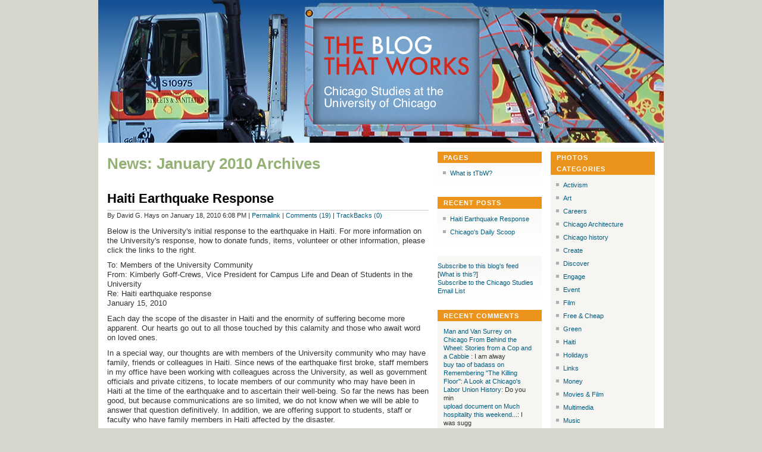

--- FILE ---
content_type: text/html; charset=utf-8
request_url: https://blogs.uchicago.edu/chicagostudies/news/2010/01/
body_size: 6029
content:
<!DOCTYPE html PUBLIC "-//W3C//DTD XHTML 1.0 Transitional//EN"
    "http://www.w3.org/TR/xhtml1/DTD/xhtml1-transitional.dtd">
<html xmlns="http://www.w3.org/1999/xhtml" id="sixapart-standard">
<head>
    <meta http-equiv="Content-Type" content="text/html; charset=utf-8" />
    <meta name="generator" content="Movable Type Pro 4.38" />
    
    <link rel="stylesheet" href="https://blogs.uchicago.edu/chicagostudies/styles.css" type="text/css" />


    <title>

        
    The Blog that Works | Chicago Studies at the University of Chicago: News: January 2010 Archives
        

    </title>



    <link rel="prev" href="https://blogs.uchicago.edu/chicagostudies/news/2009/11/" title="News: November 2009" />
    <link rel="next" href="https://blogs.uchicago.edu/chicagostudies/news/2010/10/" title="News: October 2010" />




</head>
<body class="mt-archive-listing mt-category-monthly-archive layout-wtt">
    <div id="container">
        <div id="container-inner">
                <div id="blogmast">
      <h1 id="blogmark"><a href="https://blogs.uchicago.edu/chicagostudies/">The Blog that Works</a></h1>
      <div id="umark"><a href="http://chicagostudies.uchicago.edu" target="_blank">Chicago Studies at the University of Chicago</a></div>
    </div>

            <div id="content">
                <div id="content-inner">
                    <div id="alpha">
                        <div id="alpha-inner">


<h1 class="archive-title">

News: January 2010 Archives

</h1>


    
<!--
<rdf:RDF xmlns:rdf="http://www.w3.org/1999/02/22-rdf-syntax-ns#"
         xmlns:trackback="http://madskills.com/public/xml/rss/module/trackback/"
         xmlns:dc="http://purl.org/dc/elements/1.1/">
<rdf:Description
    rdf:about="https://blogs.uchicago.edu/chicagostudies/haiti/2010/01/index.html#entry-001346"
    trackback:ping="https://blogs.uchicago.edu/cgi-bin/mt/mt-tb.cgi/223"
    dc:title="Haiti Earthquake Response"
    dc:identifier="https://blogs.uchicago.edu/chicagostudies/haiti/2010/01/index.html#entry-001346"
    dc:subject="Haiti"
    dc:description="Below is the University&apos;s initial response to the earthquake in Haiti. For more information on the University&apos;s response, how to donate funds, items, volunteer or other information, please click the links to the right. To: Members of the University Community..."
    dc:creator="David G. Hays"
    dc:date="2010-01-18T18:08:54-06:00" />
</rdf:RDF>
-->

<div id="entry-1346" class="entry-asset asset">
    <div class="asset-header">
        <h2 class="asset-name"><a href="https://blogs.uchicago.edu/chicagostudies/2010/01/haiti_earthquake_response.html">Haiti Earthquake Response</a></h2>
        <div class="asset-meta">
    <span class="byline">

        By David G. Hays on January 18, 2010  6:08 PM

    </span>
    <span class="separator">|</span> <a class="permalink" href="https://blogs.uchicago.edu/chicagostudies/2010/01/haiti_earthquake_response.html">Permalink</a>
    | <a href="https://blogs.uchicago.edu/chicagostudies/2010/01/haiti_earthquake_response.html#comments">Comments (19)</a>
    | <a href="https://blogs.uchicago.edu/chicagostudies/2010/01/haiti_earthquake_response.html#trackback">TrackBacks (0)</a>
</div>

    </div>
    <div class="asset-content">

        <div class="asset-body">
            <p>Below is the University's initial response to the earthquake in Haiti. For more information on the University's response, how to donate funds, items, volunteer or other information, please click the links to the right.</p>

<p>To: Members of the University Community <br />
From: Kimberly Goff-Crews, Vice President for Campus Life and Dean of Students in the University <br />
Re: Haiti earthquake response <br />
January 15, 2010 </p>

<p>Each day the scope of the disaster in Haiti and the enormity of suffering become more apparent. Our hearts go out to all those touched by this calamity and those who await word on loved ones. </p>

<p>In a special way, our thoughts are with members of the University community who may have family, friends or colleagues in Haiti. Since news of the earthquake first broke, staff members in my office have been working with colleagues across the University, as well as government officials and private citizens, to locate members of our community who may have been in Haiti at the time of the earthquake and to ascertain their well-being. So far the news has been good, but because communications are so limited, we do not know when we will be able to answer that question definitively. In addition, we are offering support to students, staff or faculty who have family members in Haiti affected by the disaster. </p>

<p>Many of you want to help the people of Haiti. The University Community Service Center has assembled a web page with guidance and links to international relief organizations: <a href="https://blogs.uchicago.edu/chicagostudies/2010/01/disaster_in_haiti.html">https://blogs.uchicago.edu/chicagostudies/2010/01/disaster_in_haiti.html</a>. That page, as well as the Office of Multicultural Student Affairs at <a href="http://omsa.uchicago.edu">omsa.uchicago.edu</a>, have information on a student-led fundraising, clothing and toiletries drive, with drop-off sites at the Reynolds Club and at OMSA's office at 5710 S. Woodlawn. As other new efforts arise, we will make note of them on the University's website. </p>

<p>A special space has been set aside in Rockefeller Chapel for those who want to pray or grieve or leave remembrances of those affected by the earthquake. Members of the University's many faith communities will remember the people of Haiti at their regular gatherings, and special prayers will be included in Sunday morning worship at Rockefeller at 11 a.m. An interfaith act of remembrance will take place at the Chapel on Tuesday, Jan. 19 at 5 p.m., a week after the time of the earthquake. </p>

<p>If you have questions or suggestions about the University's response to the disaster in Haiti, please e-mail <a href="mailto:ucsc@uchicago.edu">ucsc@uchicago.edu</a>. Please write to that address with any new relief efforts or observances at the University, as well, so that we can share them with the broader community.</p>
        </div>



    </div>
    <div class="asset-footer"></div>
</div>

    
<!--
<rdf:RDF xmlns:rdf="http://www.w3.org/1999/02/22-rdf-syntax-ns#"
         xmlns:trackback="http://madskills.com/public/xml/rss/module/trackback/"
         xmlns:dc="http://purl.org/dc/elements/1.1/">
<rdf:Description
    rdf:about="https://blogs.uchicago.edu/chicagostudies/news/2010/01/index.html#entry-001322"
    trackback:ping="https://blogs.uchicago.edu/cgi-bin/mt/mt-tb.cgi/218"
    dc:title="Chicago&apos;s Daily Scoop"
    dc:identifier="https://blogs.uchicago.edu/chicagostudies/news/2010/01/index.html#entry-001322"
    dc:subject="News"
    dc:description="It&apos;s hard to keep an ear to the ground when it&apos;s so darn cold out, so I&apos;m trying out a new feature: a regular re-cap of interesting news items of city-wide, local and campus importance. City news&#8212;Is it warm out..."
    dc:creator="Rachel Cromidas"
    dc:date="2010-01-11T14:00:29-06:00" />
</rdf:RDF>
-->

<div id="entry-1322" class="entry-asset asset">
    <div class="asset-header">
        <h2 class="asset-name"><a href="https://blogs.uchicago.edu/chicagostudies/2010/01/chicagos_daily_scoop.html">Chicago's Daily Scoop</a></h2>
        <div class="asset-meta">
    <span class="byline">

        By Rachel Cromidas on January 11, 2010  2:00 PM

    </span>
    <span class="separator">|</span> <a class="permalink" href="https://blogs.uchicago.edu/chicagostudies/2010/01/chicagos_daily_scoop.html">Permalink</a>
    | <a href="https://blogs.uchicago.edu/chicagostudies/2010/01/chicagos_daily_scoop.html#comments">Comments (0)</a>
    | <a href="https://blogs.uchicago.edu/chicagostudies/2010/01/chicagos_daily_scoop.html#trackback">TrackBacks (0)</a>
</div>

    </div>
    <div class="asset-content">

        <div class="asset-body">
            <p>It's hard to keep an ear to the ground when it's so darn cold out, so I'm trying out a new feature: a regular re-cap of interesting news items of city-wide, local and campus importance.</p>

<p><strong><br />
City news</strong>&#8212;<a href="http://weblogs.wgntv.com/chicago-weather/tom-skilling-blog/2010/01/chicago-is-poised-to-climb-out.html">Is it warm out here? </a> Chicago weather will hit above-freezing this week for the first time since Christmas Day's unseasonable 43 degrees. Not exactly reason to break out a tank top, but maybe now my hands won't turn into icicles every time I fumble to retrieve my CTA card from inside my wallet.</p>

<p><strong>South Side news</strong>&#8212;<a href="http://www.chicagonewscoop.org/developers-defer-plan-for-bronzeville-revival/">3 months after Chicago lost the Olympic bid, and still no word from the city on what will take the place of the Olympic Village in its massive reconstruction project at Michael Reese Hospital.</a> I wrote this story for the Chicago News Coop last week, and my fingers really did turn into icicles when I attempted some man-on-the-street reporting up in Bronzeville.</p>

<p><strong>Campus news</strong>&#8212;<a href="http://chicagoweekly.net/2010/01/07/sweets-and-sensibility-a-52nd-street-bakery-brings-a-taste-of-the-south-to-hyde-park/#more-2005">52nd Street has a new bakery,</a> the Chicago Weekly reports. Sounds like a yummy way to keep warm (Note to self: don't write a blog post right after running across the snow-capped quadrangle to get to work.)</p>

<p><a href="http://event.uchicago.edu/maincampus/detail.php?guid=CAL-402882f8-260439fd-0126-09a29cb3-00000237eventscalendar@uchicago.edu">The Sustainability Council is sponsoring a free Winter Gardening Workshop </a>on Tuesday in Swift Hall: <br />
<blockquote>Julia Govis (Master Gardener/International Organic Farm Inspector) will demonstrate and explain ways in which you can grow your own organic meals indoors this winter. There will be a Q & A session after the demonstration and materials will be available to take away to try the techniques presented during the workshop at home.</blockquote></p>
        </div>



    </div>
    <div class="asset-footer"></div>
</div>

    


<div class="content-nav">
    
    <a href="https://blogs.uchicago.edu/chicagostudies/news/2009/11/">&laquo; News: November 2009</a> |
    
    <a href="https://blogs.uchicago.edu/chicagostudies/">Main Index</a> |
    <a href="https://blogs.uchicago.edu/chicagostudies/archives.html">Archives</a>
    
    | <a href="https://blogs.uchicago.edu/chicagostudies/news/2010/10/">News: October 2010 &raquo;</a>
    
</div>

</div>
</div>


  
      
          
              <div id="beta">
                <div id="beta-inner">
                  <div class="widget-assets widget">
            <h3 class="widget-header"><a href="http://www.flickr.com/groups/chicagostudies/">Photos</a></h3>
           
        </div>
           

<!-- Start of Flickr Badge -->
<style type="text/css">
.flickr_badge { float: left; }
.flickr_badge img {
	width: 145px;
	height: auto;
	padding: 5px;
	margin: 10px 0px 0px 25px;
	float: left;
	background-color: #E8E7E4;
}
.flickr_badge img:hover {
	background-color: #D6D6CE;
}
</style>
<div class="flickr_badge">
<script type="text/javascript" src="http://www.flickr.com/badge_code_v2.gne?count=3&display=latest&size=m&layout=x&context=in%2Fpool-chicagostudies%2F&source=group&group=889549%40N23"></script>
</div>
<!-- End of Flickr Badge -->
            




<div class="widget-categories widget">
   <h3 class="widget-header">Categories</h3>
   <div class="widget-content">
   
   <ul class="widget-list">
      
      <li class="widget-list-item"><a href="https://blogs.uchicago.edu/chicagostudies/activism/" title="">Activism</a>
      
      
         
      </li>
   
   
   
      
      <li class="widget-list-item"><a href="https://blogs.uchicago.edu/chicagostudies/art/" title="">Art</a>
      
      
         
      </li>
   
   
   
      
      <li class="widget-list-item"><a href="https://blogs.uchicago.edu/chicagostudies/careers/" title="">Careers</a>
      
      
         
      </li>
   
   
   
      
      <li class="widget-list-item"><a href="https://blogs.uchicago.edu/chicagostudies/chicago_architecture/" title="">Chicago Architecture</a>
      
      
         
      </li>
   
   
   
      
      <li class="widget-list-item"><a href="https://blogs.uchicago.edu/chicagostudies/chicago_history/" title="">Chicago history</a>
      
      
         
      </li>
   
   
   
      
      <li class="widget-list-item"><a href="https://blogs.uchicago.edu/chicagostudies/create/" title="">Create</a>
      
      
         
      </li>
   
   
   
      
      <li class="widget-list-item"><a href="https://blogs.uchicago.edu/chicagostudies/discover/" title="">Discover</a>
      
      
         
      </li>
   
   
   
      
      <li class="widget-list-item"><a href="https://blogs.uchicago.edu/chicagostudies/engage/" title="">Engage</a>
      
      
         
      </li>
   
   
   
      
      <li class="widget-list-item"><a href="https://blogs.uchicago.edu/chicagostudies/event/" title="">Event</a>
      
      
         
      </li>
   
   
   
      
      <li class="widget-list-item"><a href="https://blogs.uchicago.edu/chicagostudies/film/" title="">Film</a>
      
      
         
      </li>
   
   
   
      
      <li class="widget-list-item"><a href="https://blogs.uchicago.edu/chicagostudies/free_cheap/" title="">Free & Cheap</a>
      
      
         
      </li>
   
   
   
      
      <li class="widget-list-item"><a href="https://blogs.uchicago.edu/chicagostudies/green/" title="">Green</a>
      
      
         
      </li>
   
   
   
      
      <li class="widget-list-item"><a href="https://blogs.uchicago.edu/chicagostudies/haiti/" title="">Haiti</a>
      
      
         
      </li>
   
   
   
      
      <li class="widget-list-item"><a href="https://blogs.uchicago.edu/chicagostudies/holidays/" title="">Holidays</a>
      
      
         
      </li>
   
   
   
      
      <li class="widget-list-item"><a href="https://blogs.uchicago.edu/chicagostudies/links/" title="">Links</a>
      
      
         
      </li>
   
   
   
      
      <li class="widget-list-item"><a href="https://blogs.uchicago.edu/chicagostudies/money/" title="">Money</a>
      
      
         
      </li>
   
   
   
      
      <li class="widget-list-item"><a href="https://blogs.uchicago.edu/chicagostudies/movies_film/" title="">Movies & Film</a>
      
      
         
      </li>
   
   
   
      
      <li class="widget-list-item"><a href="https://blogs.uchicago.edu/chicagostudies/multimedia/" title="">Multimedia</a>
      
      
         
      </li>
   
   
   
      
      <li class="widget-list-item"><a href="https://blogs.uchicago.edu/chicagostudies/music/" title="">Music</a>
      
      
         
      </li>
   
   
   
      
      <li class="widget-list-item"><a href="https://blogs.uchicago.edu/chicagostudies/nato_summit/" title="">NATO Summit</a>
      
      
         
      </li>
   
   
   
      
      <li class="widget-list-item"><a href="https://blogs.uchicago.edu/chicagostudies/news/" title="">News</a>
      
      
         
      </li>
   
   
   
      
      <li class="widget-list-item"><a href="https://blogs.uchicago.edu/chicagostudies/other_cities/" title="">Other cities</a>
      
      
         
      </li>
   
   
   
      
      <li class="widget-list-item"><a href="https://blogs.uchicago.edu/chicagostudies/performance/" title="">Performance</a>
      
      
         
      </li>
   
   
   
      
      <li class="widget-list-item"><a href="https://blogs.uchicago.edu/chicagostudies/photo/" title="">Photo</a>
      
      
         
      </li>
   
   
   
      
      <li class="widget-list-item"><a href="https://blogs.uchicago.edu/chicagostudies/politics/" title="">Politics</a>
      
      
         
      </li>
   
   
   
      
      <li class="widget-list-item"><a href="https://blogs.uchicago.edu/chicagostudies/queer/" title="">Queer</a>
      
      
         
      </li>
   
   
   
      
      <li class="widget-list-item"><a href="https://blogs.uchicago.edu/chicagostudies/service/" title="">Service</a>
      
      
         
      </li>
   
   
   
      
      <li class="widget-list-item"><a href="https://blogs.uchicago.edu/chicagostudies/sports/" title="">Sports</a>
      
      
         
      </li>
   
   
   
      
      <li class="widget-list-item"><a href="https://blogs.uchicago.edu/chicagostudies/study/" title="">Study</a>
      
      
         
      </li>
   
   
   
      
      <li class="widget-list-item"><a href="https://blogs.uchicago.edu/chicagostudies/tasty/" title="">Tasty</a>
      
      
         
      </li>
   
   
   
      
      <li class="widget-list-item"><a href="https://blogs.uchicago.edu/chicagostudies/transportation/" title="">Transportation</a>
      
      
         
      </li>
   
   
   
      
      <li class="widget-list-item"><a href="https://blogs.uchicago.edu/chicagostudies/travel/" title="">Travel</a>
      
      
         
      </li>
   
   
   
      
      <li class="widget-list-item"><a href="https://blogs.uchicago.edu/chicagostudies/university_history/" title="">University history</a>
      
      
         
      </li>
   
   
   
      
      <li class="widget-list-item"><a href="https://blogs.uchicago.edu/chicagostudies/weather/" title="">Weather</a>
      
      
         
      </li>
   
   
   
      
      <li class="widget-list-item"><a href="https://blogs.uchicago.edu/chicagostudies/youth/" title="">Youth</a>
      
      
         
      </li>
   </ul>
   
   </div>
</div>


                </div>
              </div>
              <div id="gamma">
                <div id="gamma-inner">
                  <div class="widget-folders widget">
   <h3 class="widget-header">Pages</h3>
   <div class="widget-content">
      
         <ul class="widget-list">
         <li class="widget-list-item"><a href="https://blogs.uchicago.edu/chicagostudies/what-is-ttbw.html" title="What is tTbW?">What is tTbW?</a></li>
         </ul>
      
      
   </div>
</div>
<div class="widget-archives widget">
   <h3 class="widget-header">Recent Posts</h3>
   <div class="widget-content">
      <ul class="widget-list">
      
         <li class="widget-list-item"><a href="https://blogs.uchicago.edu/chicagostudies/2010/01/haiti_earthquake_response.html">Haiti Earthquake Response</a></li>
      
         <li class="widget-list-item"><a href="https://blogs.uchicago.edu/chicagostudies/2010/01/chicagos_daily_scoop.html">Chicago's Daily Scoop</a></li>
      
      </ul>
   </div>
</div>
<div class="widget-syndicate widget">
   <div class="widget-content">
      <a href="https://blogs.uchicago.edu/chicagostudies/atom.xml">Subscribe to this blog's feed</a><br />
      [<a href="http://www.sixapart.com/about/feeds">What is this?</a>]<br />
   <a href="https://lists.uchicago.edu/web/subscribe/chicagostudies">Subscribe to the Chicago Studies Email List</a>
</div>
</div>
<div class="widget-recent-comments widget">
  <h3 class="widget-header">Recent Comments</h3>
  <div class="widget-content">

    <a href="https://blogs.uchicago.edu/chicagostudies/2012/03/chicago_from_behind_the_wheel.html#comment-19094">Man and Van Surrey on Chicago From Behind the Wheel:  Stories from a Cop and a Cabbie </a>: I am alway<br />

    <a href="https://blogs.uchicago.edu/chicagostudies/2012/05/remembering_the_killing_floor.html#comment-19079">buy tao of badass on Remembering "The Killing Floor": A Look at Chicago's Labor Union History</a>: Do you min<br />

    <a href="https://blogs.uchicago.edu/chicagostudies/2012/10/much_hospitality_this_weekend.html#comment-19070">upload document on Much hospitality this weekend...</a>: I was sugg<br />

    <a href="https://blogs.uchicago.edu/chicagostudies/2012/10/much_hospitality_this_weekend.html#comment-19048">ragingbullalert.Info on Much hospitality this weekend...</a>: This site <br />

    <a href="https://blogs.uchicago.edu/chicagostudies/2012/05/remembering_the_killing_floor.html#comment-19004">buy sonic producer on Remembering "The Killing Floor": A Look at Chicago's Labor Union History</a>: I've gone <br />

    <a href="https://blogs.uchicago.edu/chicagostudies/2010/08/the_year_of_the_jello_mold.html#comment-18976">Juliane on The Year of the Jello Mold</a>: Very great<br />

    <a href="https://blogs.uchicago.edu/chicagostudies/2010/01/haiti_earthquake_response.html#comment-18958">selma web design on Haiti Earthquake Response</a>: Hey there.<br />

    <a href="https://blogs.uchicago.edu/chicagostudies/2009/10/julias_audiocollage_1.html#comment-18852">essay writer on SonicChicago: Voices from the Hyde Park Book Sale</a>: Do you hav<br />

    <a href="https://blogs.uchicago.edu/chicagostudies/2009/10/julias_audiocollage_1.html#comment-18851">VangSandra29 on SonicChicago: Voices from the Hyde Park Book Sale</a>: Some time <br />

    <a href="https://blogs.uchicago.edu/chicagostudies/2012/01/you_gotta_go_get_it_caesarei_m.html#comment-18848">Berlin Germany on 'You Gotta Go Get It': Caesarei Marsh of the Living Room Cafe in Woodlawn</a>: I'd like t<br />

  </div>
</div>
<div class="widget-archives widget" id="monthly-archives">
   <h3 class="widget-header"><a href="https://blogs.uchicago.edu/chicagostudies/archives.html">Archives</a></h3>
   <div class="widget-content">
      <select onchange="nav(this)">
         <option>Select a Month...</option>
         
         <option value="https://blogs.uchicago.edu/chicagostudies/2013/11/">November 2013</option>
         
         <option value="https://blogs.uchicago.edu/chicagostudies/2013/10/">October 2013</option>
         
         <option value="https://blogs.uchicago.edu/chicagostudies/2013/06/">June 2013</option>
         
         <option value="https://blogs.uchicago.edu/chicagostudies/2013/05/">May 2013</option>
         
         <option value="https://blogs.uchicago.edu/chicagostudies/2013/04/">April 2013</option>
         
         <option value="https://blogs.uchicago.edu/chicagostudies/2013/03/">March 2013</option>
         
         <option value="https://blogs.uchicago.edu/chicagostudies/2013/02/">February 2013</option>
         
         <option value="https://blogs.uchicago.edu/chicagostudies/2013/01/">January 2013</option>
         
         <option value="https://blogs.uchicago.edu/chicagostudies/2012/12/">December 2012</option>
         
         <option value="https://blogs.uchicago.edu/chicagostudies/2012/11/">November 2012</option>
         
         <option value="https://blogs.uchicago.edu/chicagostudies/2012/10/">October 2012</option>
         
         <option value="https://blogs.uchicago.edu/chicagostudies/2012/06/">June 2012</option>
         
         <option value="https://blogs.uchicago.edu/chicagostudies/2012/05/">May 2012</option>
         
         <option value="https://blogs.uchicago.edu/chicagostudies/2012/04/">April 2012</option>
         
         <option value="https://blogs.uchicago.edu/chicagostudies/2012/03/">March 2012</option>
         
         <option value="https://blogs.uchicago.edu/chicagostudies/2012/02/">February 2012</option>
         
         <option value="https://blogs.uchicago.edu/chicagostudies/2012/01/">January 2012</option>
         
         <option value="https://blogs.uchicago.edu/chicagostudies/2011/12/">December 2011</option>
         
         <option value="https://blogs.uchicago.edu/chicagostudies/2011/11/">November 2011</option>
         
         <option value="https://blogs.uchicago.edu/chicagostudies/2011/10/">October 2011</option>
         
         <option value="https://blogs.uchicago.edu/chicagostudies/2011/09/">September 2011</option>
         
         <option value="https://blogs.uchicago.edu/chicagostudies/2011/07/">July 2011</option>
         
         <option value="https://blogs.uchicago.edu/chicagostudies/2011/06/">June 2011</option>
         
         <option value="https://blogs.uchicago.edu/chicagostudies/2011/03/">March 2011</option>
         
         <option value="https://blogs.uchicago.edu/chicagostudies/2011/02/">February 2011</option>
         
         <option value="https://blogs.uchicago.edu/chicagostudies/2011/01/">January 2011</option>
         
         <option value="https://blogs.uchicago.edu/chicagostudies/2010/11/">November 2010</option>
         
         <option value="https://blogs.uchicago.edu/chicagostudies/2010/10/">October 2010</option>
         
         <option value="https://blogs.uchicago.edu/chicagostudies/2010/09/">September 2010</option>
         
         <option value="https://blogs.uchicago.edu/chicagostudies/2010/08/">August 2010</option>
         
         <option value="https://blogs.uchicago.edu/chicagostudies/2010/06/">June 2010</option>
         
         <option value="https://blogs.uchicago.edu/chicagostudies/2010/05/">May 2010</option>
         
         <option value="https://blogs.uchicago.edu/chicagostudies/2010/04/">April 2010</option>
         
         <option value="https://blogs.uchicago.edu/chicagostudies/2010/03/">March 2010</option>
         
         <option value="https://blogs.uchicago.edu/chicagostudies/2010/02/">February 2010</option>
         
         <option value="https://blogs.uchicago.edu/chicagostudies/2010/01/">January 2010</option>
         
         <option value="https://blogs.uchicago.edu/chicagostudies/2009/12/">December 2009</option>
         
         <option value="https://blogs.uchicago.edu/chicagostudies/2009/11/">November 2009</option>
         
         <option value="https://blogs.uchicago.edu/chicagostudies/2009/10/">October 2009</option>
         
         <option value="https://blogs.uchicago.edu/chicagostudies/2009/09/">September 2009</option>
         
         <option value="https://blogs.uchicago.edu/chicagostudies/2009/07/">July 2009</option>
         
         <option value="https://blogs.uchicago.edu/chicagostudies/2009/06/">June 2009</option>
         
         <option value="https://blogs.uchicago.edu/chicagostudies/2009/05/">May 2009</option>
         
         <option value="https://blogs.uchicago.edu/chicagostudies/2009/04/">April 2009</option>
         
         <option value="https://blogs.uchicago.edu/chicagostudies/2009/03/">March 2009</option>
         
         <option value="https://blogs.uchicago.edu/chicagostudies/2009/02/">February 2009</option>
         
         <option value="https://blogs.uchicago.edu/chicagostudies/2009/01/">January 2009</option>
         
         <option value="https://blogs.uchicago.edu/chicagostudies/2008/12/">December 2008</option>
         
         <option value="https://blogs.uchicago.edu/chicagostudies/2008/11/">November 2008</option>
         
         <option value="https://blogs.uchicago.edu/chicagostudies/2008/10/">October 2008</option>
         
         <option value="https://blogs.uchicago.edu/chicagostudies/2008/09/">September 2008</option>
         
      </select>
   </div>
</div>


<script type="text/javascript" charset="utf-8">
function nav(sel) {
   if (sel.selectedIndex == -1) return;
   var opt = sel.options[sel.selectedIndex];
   if (opt && opt.value)
      location.href = opt.value;
}    
</script>

                </div>
              </div>
            
        
    

</div>
</div>
  <div id="footer">
    <div id="logo"><a href="http://www.uchicago.edu"><img src="https://blogs.uchicago.edu/css/chicagostudies/logo.gif" alt="University of Chicago" width="261" height="56" border="0" /></a></div>
    <div id="footerSlug">
      <p>Chicago Studies is a project of <a href="http://www.college.uchicago.edu/">the College</a> in partnership with the<a href="http://ucsc.uchicago.edu/"> University Community Service Center</a>. Chicago Studies is funded in part by the Women's Board. 
         © 2008 <a href="http://www.uchicago.edu">The University of Chicago</a></p>
    </div>
    <div id="tacticalNav">
      <ul>
        <li><a href="http://chicagostudies.uchicago.edu"><strong>The Chicago Studies Website</strong></a></li>
        <li><a href="http://chicagostudies.uchicago.edu/participate.html"><strong>Participate in Chicago Studies</strong></a></li>
        <li><a href="http://chicagostudies.uchicago.edu/contact.html"><strong>Contact Us</strong></a></li>
      </ul>
    </div>
  </div>
</div>
</div>
</body></html>


--- FILE ---
content_type: text/css
request_url: https://blogs.uchicago.edu/chicagostudies/styles.css
body_size: 48
content:
/* This is the StyleCatcher theme addition. Do not remove this block. */
/* Selected Layout:  */
@import url(https://blogs.uchicago.edu/css/chicagostudies/base_themeRestyle.css);
@import url(https://blogs.uchicago.edu/css/chicagostudies/blogRestyle.css);
@import url(https://blogs.uchicago.edu/css/chicagostudies/blog_mastheadAdditions.css);
/* end StyleCatcher imports */;


--- FILE ---
content_type: text/css
request_url: https://blogs.uchicago.edu/css/chicagostudies/blogRestyle.css
body_size: 1793
content:
/*

A Six Apart theme adapted for Movable Type default templates 
name: Minimalist Green  
designer: Lilia Ahner  
designer_url: http://lilia.vox.com/ 
layouts: layout-wtt, layout-twt, layout-wt, layout-tw
*/


/* Default ---------------------------------------------------------------- */

/* Global */

body {
    font: normal 13px arial, helvetica, hirakakupro-w3, osaka, "ms pgothic", sans-serif;
}


/* Header */

#header {
}

#header-inner {
    position: relative;
}

#header-name {
    margin: 0 0 5px;
    line-height: 1;
}

#header-description {
    margin: 0;
    font-size: 14px;
    line-height: 1.125;
}

#header a {
    text-decoration: none;
}

#header a:hover {
    text-decoration: underline;
}


/* Content */

.asset-name {
    font-size: 22px;
    font-weight: bold;
}

.asset-name a {
    text-decoration: none;
}

.asset-name a:hover {
    text-decoration: underline;
}

.asset-content {
    margin: 5px 0;
}

.asset-more-link {
    font-weight: bold;
}

.asset-meta {
    margin-top: .25em;
    padding-top: 2px;
    font-weight: normal;

    display: block;
    border-top: 1px solid #ccc;
    padding-bottom: .3em;
}

.asset-footer a,
.comment-footer a {
    font-weight: normal;
}

.content-nav {
    margin: 5px 0 10px;
}

.archive-title {
    margin: 5px 0 30px;
    font-size: 26px;
    font-weight: bold;
}

.trackbacks-info,
.trackback-content,
.comment-content,
.comments-open-content,
.comments-closed {
	margin: 5px 0;
	font-size: 11px;
}

.widget-header,
.trackbacks-header,
.comments-header,
.comments-open-header,
.archive-header,
.search-form-header,
.search-results-header {
	margin: 0;
	padding: 5px 0;
	font-size: 18px;
	font-weight: bold;
	color: #FFFFFF;
}

.search-results-header {
    margin-bottom: .25em;
}

.asset-more-link,
.asset-meta,
.comment-footer,
.trackback-footer,
.typelist-thumbnailed {
    font-size: 11px;
}

/* Footer */

#footer-content,
#footer-content a {
    color: #fff;
}


/* Utility */

.widget-header,
.trackbacks-header,
.comments-header,
.comments-open-header,
.archive-header,
.search-form-header,
.search-results-header {
    /* ie win (5, 5.5, 6) bugfix */
    p\osition: relative;
    width: 100%;
    w\idth: auto;
}


/* Global ----------------------------------------------------------------- */

body {
	color: #333;
	font-family: Arial, Helvetica, sans-serif;
	background-color: #D6D6CE;
	margin: 0px;
}

a {
	color:#005E81;
	outline:none;
	text-decoration:none;
}

a:hover {
	color:#005E81;
	text-decoration:underline;
}


/* Layout ----------------------------------------------------------------- */

#container-inner,
#content {
    background-color: #FFFFFF;
}

#header-inner, #content-inner, #footer-inner {
}

#beta-inner, #gamma-inner {
    padding-right: 0;
    padding-left: 0;
}

#content {
	background-color: #FFFFFF;
	margin: 15px;
}

#container-inner {
    width: 100%;
    margin-right: 0;
    margin-left: 0;
}

#header-inner,
#content-inner,
#footer-inner {
	margin: 0 auto;
}


/* Header ----------------------------------------------------------------- */

#header {
	background-color: #666666;
	background-image: url(blogMast.jpg);
	background-repeat: no-repeat;
	height: 240px;
}

#header a {
    color: #fff;
    font-weight: bold;
}

#header-content {
}

#header-name {
	color: #fff;
	font-size: 34px;
	font-weight: bold;
	display: none;
}

#header-description {
	color: #fff;
	display: none;
}


/* Content ---------------------------------------------------------------- */

.asset-name,
.asset-name a,
.archive-title {
    color: #000;
}

.asset-footer,
.asset-footer a,
.comment-footer,
.comment-footer a,
.trackback-footer {
	color: #005E81;
}

.asset-footer {
    border-top-color: #c9e1be;
}

.comments-header,
.comments-open-header,
.trackbacks-header,
.archive-header,
.search-form-header,
.search-results-header {
	color: #95B176;
}

 .asset-name a {
    margin-bottom: 8px;
}

.asset-name a:hover {
    text-decoration: underline;
}

.archive-list-item {
    margin-bottom: 5px;
}


/* Widget ----------------------------------------------------------------- */

.widget-header,
.widget-content {
	margin-left: 15px;
}

.widget-header {
	padding: 0;
	font-family: Arial, Helvetica, sans-serif;
	padding-bottom: 0.3em;
	color: #FFFFFF;
}

.widget-header,
.widget-header a {
	color: #FFFFFF;
	font-weight: bold;
}

.widget-content a {
	color: #005E81;
}

#content .widget-powered .widget-content {
    margin-top: 15px;
    margin-bottom: 15px;
    border: 1px solid #c9e1be;
    background-color: #f9fff6;
} 

.widget-header {
	font-weight: bold;
	background-color: #EC931B;
	padding-left: 10px;
	padding-top: 4px;
	text-transform: uppercase;
	color: #FFFFFF;
	letter-spacing: 1px;
	font-size: 11px;
}

.widget-header a {
    text-decoration: none;
}

.widget-header a:hover {
	text-decoration: none;
	color: #FFCC99;
}

.widget-content {
	margin-bottom: 15px;
	font-size: 11px;
	line-height: 14px;
	color: #333333;
}



/* "Powered By" Widget */

.widget-powered .widget-content {
    padding: 10px;
    text-align: center;
}


/* Calendar Widget */

.widget-calendar .widget-content table {
    font-size: 10px;
}


/* Footer Widgets */

#footer .widget {
    margin: 10px 0;
}

#footer .widget-content {
    padding-right: 0;
    padding-left: 0;
}

#footer .widget-powered .widget-content {
    padding: 0;
    text-align: left;
}


/* ------------------------------- FOOTER ------------------------------*/


#footer {
	clear:both;
	margin:0 auto;
	padding:15px;
	width:920px;
	height: 55px;
	background-color: #767676;
	margin-bottom: 30px;
}
#logo {
	width: 261px;
	margin-left: 15px;
	float: left;
}
#footerSlug {
	width: 390px;
	float: left;
	margin-left: 40px;
}
#footerContact {
	width: 180px;
	float: left;
	margin-left: 20px;
}
#tacticalNav {
	width: 180px;
	float: left;
	margin-left: 20px;
}

#tacticalNav ul li {
	line-height:14px;
	font-size: 11px;
	margin: 2px 0 4px 14px;
	list-style-image:url(greybullet.gif);
}
#footer p {
	color: #BDBDBD;
	line-height: 18px;
	font-size: 11px;
}
#footer a {
	color: #FFFFFF;
	text-decoration: none;
}
#footer a:hover {
	color: #FFFFFF;
	text-decoration: underline;
}


/* Utilities -------------------------------------------------------------- */

#header:after,
#header-inner:after,
#content:after,
#alpha-inner:after,
#beta-inner:after,
#gamma-inner:after,
#footer:after {
    content: " ";
    display: block;
    visibility: hidden;
    clear: both;
    height: 0.1px;
    font-size: 0.1em;
    line-height: 0;
}


#header-inner,
#content-inner,
#footer-inner,
.asset-body {
    height: 1%;
}


/* Custom Styles ---------------------------------------------------------- */

#group-nav-inner {
    position: relative;
    width: 900px;
    margin: 0 auto;
}




/* Sandbox Additions ---------------------------------------------------------- */

#container {
	position: relative;
	min-height: 100%;
	width: 950px;
	margin: 0 auto;
}

* html #container {
height: 100%;
}
.widget-recent-comments .widget-content {
	padding-left: 10px;
	padding-right: 10px;
}
.comment-header {
	font-weight: bold;
	border-bottom: solid #999 1pt;
	color: #EC931B;
}
.comment {
	margin-bottom: 20px;
	margin-top: 15px;
}
h4.entry-tags-header, h4.entry-categories-header {
	font-weight: bold;
}
h1.archive-title {
	color: #95B176;
}

--- FILE ---
content_type: text/css
request_url: https://blogs.uchicago.edu/css/chicagostudies/blog_mastheadAdditions.css
body_size: 170
content:
/* Masthead and branding
----------------------------------------------- */
div#blogmast {
width: 950px;
height: 240px;
position: relative;
background: url(blogMast_blank.jpg) no-repeat;
}

#blogmark {
	position: absolute;
	left: 375px;
	top: 60px;
	text-indent: -5000px;
	width: 253px;
	height: 70px;
	line-height: 70px;
	background: url(blogText.gif) no-repeat 0 0;
	
}

#blogmark a {
display: block;
height: 70px;
}

#blogmark a:hover {
background: url(blogText_over.gif) no-repeat 0 0;
}


#umark {
	position: absolute;
	left: 377px;
	top: 142px;
	text-indent: -5000px;
	width: 223px;
	height: 45px;
	line-height: 45px;
	background: url(chicagoText.gif) no-repeat 0 0;
}

#umark a {
display: block;
height: 45px;
}

#umark a:hover {
background: url(chicagoText_over.gif) no-repeat 0 0;
}